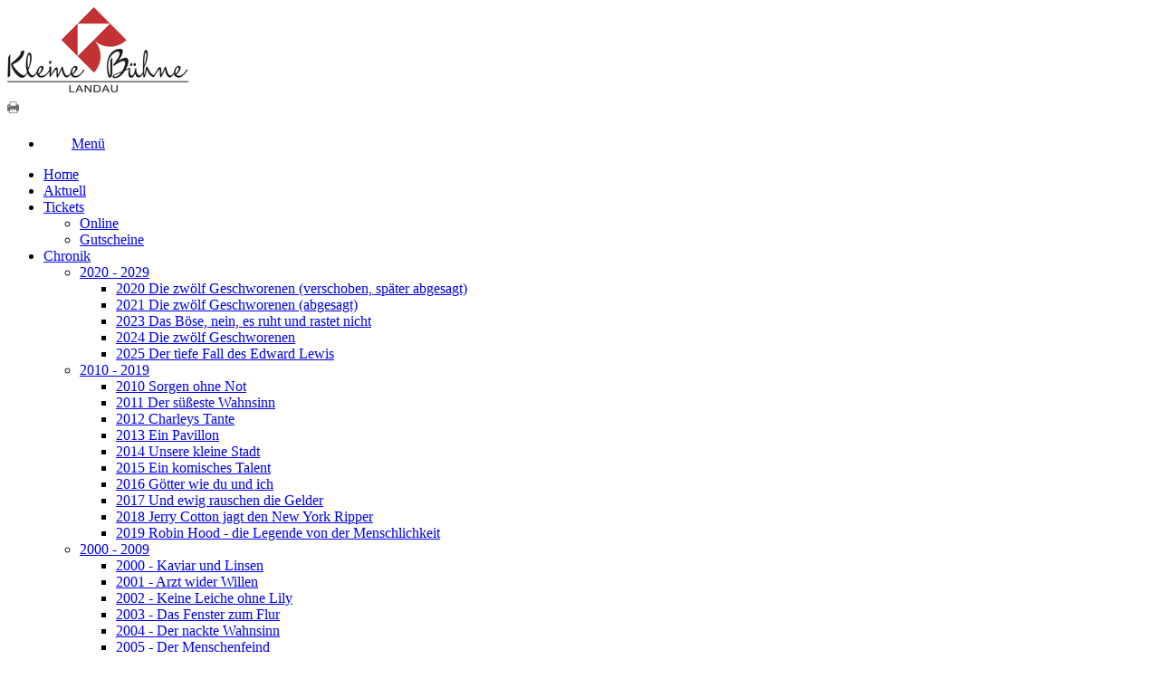

--- FILE ---
content_type: text/html; charset=utf-8
request_url: https://www.kleinebuehnelandau.de/de/chronik/2010-2019/2010-sorgen-ohne-not/30/2010-sorgen-ohne-not.html
body_size: 8661
content:
<!DOCTYPE html>
<!--[if IE 8]> 				 <html class="no-js lt-ie9" lang="en" > <![endif]-->
<!--[if gt IE 8]><!-->
<html class="no-js" lang="de">
<!--<![endif]-->

<head>
	<meta charset="utf-8">
	<meta name="viewport" content="width=device-width">
  
    <title>2010 Sorgen ohne Not &ndash; Kleine B&uuml;hne Landau e.V.</title>
	<meta content="de" http-equiv="Content-Language" />
	<meta name="author" content="" />
	<meta name="publisher" content="" />
	<meta name="copyright" content="" />
	<meta name="keywords" content="" />
	<meta name="description" content="" />
	<meta name="robots" content="INDEX,FOLLOW" />
	<link rel="icon" type="image/x-icon" href="favicon.ico" />
  
  <link rel="stylesheet" href="/css/foundation.css">
  <link rel="stylesheet" href="/css/magnific-popup.css">
  <link rel="stylesheet" href="/css/slick.css">
  <link rel="stylesheet" href="/css/slick-theme.css">
  <link rel="stylesheet" href="/css/social-icons.css">
  <link rel="stylesheet" href="/css/fonts.css">


  <script src="/js/vendor/custom.modernizr.js"></script>
<!-- Matomo -->
<script>
  var _paq = window._paq = window._paq || [];
  /* tracker methods like "setCustomDimension" should be called before "trackPageView" */
  _paq.push(['trackPageView']);
  _paq.push(['enableLinkTracking']);
  (function() {
    var u="https://matomo.rh-analyse.de/";
    _paq.push(['setTrackerUrl', u+'matomo.php']);
    _paq.push(['setSiteId', '15']);
    var d=document, g=d.createElement('script'), s=d.getElementsByTagName('script')[0];
    g.async=true; g.src=u+'matomo.js'; s.parentNode.insertBefore(g,s);
  })();
</script>
<!-- End Matomo Code -->
</head>
<body>
<div class="page">

	<div class="row noMarginBottom header" style="clear:both;">
		<div class="large-4 medium-4 small-12 columns">
           <a href="https://kleinebuehnelandau.de/de/home/1/home.html">
            <img class="topLogo" src="/images/kbl_logo.png" />
          </a>
		</div>
		<div class="large-8 medium-8 small-12 columns large-text-right medium-text-right small-text-right">
			<div class="headerBoxRight">
				<div class="linkBox">
                  <a href="https://kleinebuehnelandau.de/de/chronik/2010-2019/2010-sorgen-ohne-not/30/print,1/2010-sorgen-ohne-not.html"><img src="/images/print.png" /></a>
				</div>
              			</div>
		</div>
	</div>

	<div class="row noMarginBottom" style="clear:both;">
		<div class="large-12 medium-12">
			<nav class="rhRespMenu" role="navigation">
           	  <ul class="toggleMenu">
                <li><a href="index.php?det=1"><img src="/images/menu.png" width="22" style="margin-bottom:3px; margin-right:6px; margin-left:3px;"/>Menü</a><a href="#" class="rhRespMenuDropdown"></a></li>
			  </ul>
				<ul class=""><li class="notactive closed 6_1 first"><a  title="Home" href="https://kleinebuehnelandau.de/de/home/1/home.html">Home</a></li><li class="notactive closed 6_2"><a  title="Aktuell" href="https://kleinebuehnelandau.de/de/aktuell/2/aktuell.html">Aktuell</a></li><li class="notactive has-dropdown closed 6_3"><a  title="Tickets" href="https://kleinebuehnelandau.de/de/tickets/online/7/online.html">Tickets</a><ul class="dropdown"><li class="notactive closed 2_1 first"><a  title="Online" href="https://kleinebuehnelandau.de/de/tickets/online/7/online.html">Online</a></li><li class="notactive closed 2_2 last"><a  title="Gutscheine" href="https://kleinebuehnelandau.de/de/tickets/gutscheine/10/gutscheine.html">Gutscheine</a></li></ul></li><li class="active has-dropdown closed 6_4"><a  title="Chronik" href="https://kleinebuehnelandau.de/de/chronik/2020-2029/74/2020-2029.html" class="active">Chronik</a><ul class="dropdown"><li class="notactive has-dropdown closed 5_1 first"><a  title="2020 - 2029" href="https://kleinebuehnelandau.de/de/chronik/2020-2029/74/2020-2029.html">2020 - 2029</a><ul class="dropdown"><li class="notactive closed 5_1 first"><a  title="2020 Die zw&ouml;lf Geschworenen (verschoben, sp&auml;ter abgesagt)" href="https://kleinebuehnelandau.de/de/chronik/2020-2029/2020-die-zwoelf-geschworenen-verschoben-spaeter-abgesagt/76/2020-die-zwoelf-geschworenen-verschoben-spaeter-abgesagt.html">2020 Die zw&ouml;lf Geschworenen (verschoben, sp&auml;ter abgesagt)</a></li><li class="notactive closed 5_2"><a  title="2021 Die zw&ouml;lf Geschworenen (abgesagt)" href="https://kleinebuehnelandau.de/de/chronik/2020-2029/2021-die-zwoelf-geschworenen-abgesagt/77/2021-die-zwoelf-geschworenen-abgesagt.html">2021 Die zw&ouml;lf Geschworenen (abgesagt)</a></li><li class="notactive closed 5_3"><a  title="2023 Das B&ouml;se, nein, es ruht und rastet nicht" href="https://kleinebuehnelandau.de/de/chronik/2020-2029/2023-das-boese-nein-es-ruht-und-rastet-nicht/79/2023-das-boese-nein-es-ruht-und-rastet-nicht.html">2023 Das B&ouml;se, nein, es ruht und rastet nicht</a></li><li class="notactive closed 5_4"><a  title="2024 Die zw&ouml;lf Geschworenen" href="https://kleinebuehnelandau.de/de/chronik/2020-2029/2024-die-zwoelf-geschworenen/80/2024-die-zwoelf-geschworenen.html">2024 Die zw&ouml;lf Geschworenen</a></li><li class="notactive closed 5_5 last"><a  title="2025 Der tiefe Fall des Edward Lewis" href="https://kleinebuehnelandau.de/de/chronik/2020-2029/2025-der-tiefe-fall-des-edward-lewis/84/2025-der-tiefe-fall-des-edward-lewis.html">2025 Der tiefe Fall des Edward Lewis</a></li></ul></li><li class="active has-dropdown closed 5_2"><a  title="2010 - 2019" href="https://kleinebuehnelandau.de/de/chronik/2010-2019/35/2010-2019.html" class="active">2010 - 2019</a><ul class="dropdown"><li class="active closed 10_1 first"><a  title="2010 Sorgen ohne Not" href="https://kleinebuehnelandau.de/de/chronik/2010-2019/2010-sorgen-ohne-not/30/2010-sorgen-ohne-not.html" class="active">2010 Sorgen ohne Not</a></li><li class="notactive closed 10_2"><a  title="2011 Der s&uuml;&szlig;este Wahnsinn" href="https://kleinebuehnelandau.de/de/chronik/2010-2019/2011-der-suesseste-wahnsinn/29/2011-der-suesseste-wahnsinn.html">2011 Der s&uuml;&szlig;este Wahnsinn</a></li><li class="notactive closed 10_3"><a  title="2012 Charleys Tante" href="https://kleinebuehnelandau.de/de/chronik/2010-2019/2012-charleys-tante/28/2012-charleys-tante.html">2012 Charleys Tante</a></li><li class="notactive closed 10_4"><a  title="2013 Ein Pavillon" href="https://kleinebuehnelandau.de/de/chronik/2010-2019/2013-ein-pavillon/27/2013-ein-pavillon.html">2013 Ein Pavillon</a></li><li class="notactive closed 10_5"><a  title="2014 Unsere kleine Stadt" href="https://kleinebuehnelandau.de/de/chronik/2010-2019/2014-unsere-kleine-stadt/26/2014-unsere-kleine-stadt.html">2014 Unsere kleine Stadt</a></li><li class="notactive closed 10_6"><a  title="2015 Ein komisches Talent" href="https://kleinebuehnelandau.de/de/chronik/2010-2019/2015-ein-komisches-talent/12/2015-ein-komisches-talent.html">2015 Ein komisches Talent</a></li><li class="notactive closed 10_7"><a  title="2016 G&ouml;tter wie du und ich" href="https://kleinebuehnelandau.de/de/chronik/2010-2019/2016-goetter-wie-du-und-ich/3/2016-goetter-wie-du-und-ich.html">2016 G&ouml;tter wie du und ich</a></li><li class="notactive closed 10_8"><a  title="2017 Und ewig rauschen die Gelder" href="https://kleinebuehnelandau.de/de/chronik/2010-2019/2017-und-ewig-rauschen-die-gelder/71/2017-und-ewig-rauschen-die-gelder.html">2017 Und ewig rauschen die Gelder</a></li><li class="notactive closed 10_9"><a  title="2018 Jerry Cotton jagt den New York Ripper" href="https://kleinebuehnelandau.de/de/chronik/2010-2019/2018-jerry-cotton-jagt-den-new-york-ripper/72/2018-jerry-cotton-jagt-den-new-york-ripper.html">2018 Jerry Cotton jagt den New York Ripper</a></li><li class="notactive closed 10_10 last"><a  title="2019 Robin Hood - die Legende von der Menschlichkeit" href="https://kleinebuehnelandau.de/de/chronik/2010-2019/2019-robin-hood-die-legende-von-der-menschlichkeit/75/2019-robin-hood-die-legende-von-der-menschlichkeit.html">2019 Robin Hood - die Legende von der Menschlichkeit</a></li></ul></li><li class="notactive has-dropdown closed 5_3"><a  title="2000 - 2009" href="https://kleinebuehnelandau.de/de/chronik/2000-2009/36/2000-2009.html">2000 - 2009</a><ul class="dropdown"><li class="notactive closed 11_1 first"><a  title="2000 - Kaviar und Linsen" href="https://kleinebuehnelandau.de/de/chronik/2000-2009/2000-kaviar-und-linsen/48/2000-kaviar-und-linsen.html">2000 - Kaviar und Linsen</a></li><li class="notactive closed 11_2"><a  title="2001 - Arzt wider Willen" href="https://kleinebuehnelandau.de/de/chronik/2000-2009/2001-arzt-wider-willen/49/2001-arzt-wider-willen.html">2001 - Arzt wider Willen</a></li><li class="notactive closed 11_3"><a  title="2002 - Keine Leiche ohne Lily" href="https://kleinebuehnelandau.de/de/chronik/2000-2009/2002-keine-leiche-ohne-lily/50/2002-keine-leiche-ohne-lily.html">2002 - Keine Leiche ohne Lily</a></li><li class="notactive closed 11_4"><a  title="2003 - Das Fenster zum Flur" href="https://kleinebuehnelandau.de/de/chronik/2000-2009/2003-das-fenster-zum-flur/51/2003-das-fenster-zum-flur.html">2003 - Das Fenster zum Flur</a></li><li class="notactive closed 11_5"><a  title="2004 - Der nackte Wahnsinn" href="https://kleinebuehnelandau.de/de/chronik/2000-2009/2004-der-nackte-wahnsinn/52/2004-der-nackte-wahnsinn.html">2004 - Der nackte Wahnsinn</a></li><li class="notactive closed 11_6"><a  title="2005 - Der Menschenfeind" href="https://kleinebuehnelandau.de/de/chronik/2000-2009/2005-der-menschenfeind/47/2005-der-menschenfeind.html">2005 - Der Menschenfeind</a></li><li class="notactive closed 11_7"><a  title="2006 - Der Revisor" href="https://kleinebuehnelandau.de/de/chronik/2000-2009/2006-der-revisor/46/2006-der-revisor.html">2006 - Der Revisor</a></li><li class="notactive closed 11_8"><a  title="2007 - Das Geld liegt auf der Bank" href="https://kleinebuehnelandau.de/de/chronik/2000-2009/2007-das-geld-liegt-auf-der-bank/45/2007-das-geld-liegt-auf-der-bank.html">2007 - Das Geld liegt auf der Bank</a></li><li class="notactive closed 11_9"><a  title="2008 - Ein Mord wird angek&uuml;ndigt" href="https://kleinebuehnelandau.de/de/chronik/2000-2009/2008-ein-mord-wird-angekuendigt/44/2008-ein-mord-wird-angekuendigt.html">2008 - Ein Mord wird angek&uuml;ndigt</a></li><li class="notactive closed 11_10"><a  title="2009 - Intrigenspiel" href="https://kleinebuehnelandau.de/de/chronik/2000-2009/2009-intrigenspiel/41/2009-intrigenspiel.html">2009 - Intrigenspiel</a></li><li class="notactive closed 11_11 last"><a  title="2009 - Ingeborg" href="https://kleinebuehnelandau.de/de/chronik/2000-2009/2009-ingeborg/42/2009-ingeborg.html">2009 - Ingeborg</a></li></ul></li><li class="notactive has-dropdown closed 5_4"><a  title="1990 - 1999" href="https://kleinebuehnelandau.de/de/chronik/1990-1999/37/1990-1999.html">1990 - 1999</a><ul class="dropdown"><li class="notactive closed 10_1 first"><a  title="1990 - Rivalen" href="https://kleinebuehnelandau.de/de/chronik/1990-1999/1990-rivalen/43/1990-rivalen.html">1990 - Rivalen</a></li><li class="notactive closed 10_2"><a  title="1991 - Zehn kleine Negerlein" href="https://kleinebuehnelandau.de/de/chronik/1990-1999/1991-zehn-kleine-negerlein/53/1991-zehn-kleine-negerlein.html">1991 - Zehn kleine Negerlein</a></li><li class="notactive closed 10_3"><a  title="1992 - Ein Herr aus der Provinz" href="https://kleinebuehnelandau.de/de/chronik/1990-1999/1992-ein-herr-aus-der-provinz/54/1992-ein-herr-aus-der-provinz.html">1992 - Ein Herr aus der Provinz</a></li><li class="notactive closed 10_4"><a  title="1993 - Ein Dorf ohne M&auml;nner" href="https://kleinebuehnelandau.de/de/chronik/1990-1999/1993-ein-dorf-ohne-maenner/55/1993-ein-dorf-ohne-maenner.html">1993 - Ein Dorf ohne M&auml;nner</a></li><li class="notactive closed 10_5"><a  title="1994 - Die beiden Draufg&auml;nger" href="https://kleinebuehnelandau.de/de/chronik/1990-1999/1994-die-beiden-draufgaenger/56/1994-die-beiden-draufgaenger.html">1994 - Die beiden Draufg&auml;nger</a></li><li class="notactive closed 10_6"><a  title="1995 - Tod auf dem Nil" href="https://kleinebuehnelandau.de/de/chronik/1990-1999/1995-tod-auf-dem-nil/57/1995-tod-auf-dem-nil.html">1995 - Tod auf dem Nil</a></li><li class="notactive closed 10_7"><a  title="1996 - Amor und Psyche" href="https://kleinebuehnelandau.de/de/chronik/1990-1999/1996-amor-und-psyche/58/1996-amor-und-psyche.html">1996 - Amor und Psyche</a></li><li class="notactive closed 10_8"><a  title="1997 - Bunbury" href="https://kleinebuehnelandau.de/de/chronik/1990-1999/1997-bunbury/59/1997-bunbury.html">1997 - Bunbury</a></li><li class="notactive closed 10_9"><a  title="1998 - Sand in die Augen" href="https://kleinebuehnelandau.de/de/chronik/1990-1999/1998-sand-in-die-augen/60/1998-sand-in-die-augen.html">1998 - Sand in die Augen</a></li><li class="notactive closed 10_10 last"><a  title="1999 - Pension Sch&ouml;ller" href="https://kleinebuehnelandau.de/de/chronik/1990-1999/1999-pension-schoeller/61/1999-pension-schoeller.html">1999 - Pension Sch&ouml;ller</a></li></ul></li><li class="notactive has-dropdown closed 5_5 last"><a  title="1980 - 1989" href="https://kleinebuehnelandau.de/de/chronik/1980-1989/38/1980-1989.html">1980 - 1989</a><ul class="dropdown"><li class="notactive closed 10_1 first"><a  title="1980 - Ingeborg" href="https://kleinebuehnelandau.de/de/chronik/1980-1989/1980-ingeborg/39/1980-ingeborg.html">1980 - Ingeborg</a></li><li class="notactive closed 10_2"><a  title="1981 - Der Trauschein" href="https://kleinebuehnelandau.de/de/chronik/1980-1989/1981-der-trauschein/62/1981-der-trauschein.html">1981 - Der Trauschein</a></li><li class="notactive closed 10_3"><a  title="1982 - Dieb in der Nacht" href="https://kleinebuehnelandau.de/de/chronik/1980-1989/1982-dieb-in-der-nacht/63/1982-dieb-in-der-nacht.html">1982 - Dieb in der Nacht</a></li><li class="notactive closed 10_4"><a  title="1983 - Der Lampenschirm" href="https://kleinebuehnelandau.de/de/chronik/1980-1989/1983-der-lampenschirm/64/1983-der-lampenschirm.html">1983 - Der Lampenschirm</a></li><li class="notactive closed 10_5"><a  title="1984 - Die Mausefalle" href="https://kleinebuehnelandau.de/de/chronik/1980-1989/1984-die-mausefalle/65/1984-die-mausefalle.html">1984 - Die Mausefalle</a></li><li class="notactive closed 10_6"><a  title="1985 - Die deutschen Kleinst&auml;dter" href="https://kleinebuehnelandau.de/de/chronik/1980-1989/1985-die-deutschen-kleinstaedter/66/1985-die-deutschen-kleinstaedter.html">1985 - Die deutschen Kleinst&auml;dter</a></li><li class="notactive closed 10_7"><a  title="1986 - Heiraten ist immer ein Risiko" href="https://kleinebuehnelandau.de/de/chronik/1980-1989/1986-heiraten-ist-immer-ein-risiko/67/1986-heiraten-ist-immer-ein-risiko.html">1986 - Heiraten ist immer ein Risiko</a></li><li class="notactive closed 10_8"><a  title="1987 - Hamlet oder der versuchte Brudermord" href="https://kleinebuehnelandau.de/de/chronik/1980-1989/1987-hamlet-oder-der-versuchte-brudermord/68/1987-hamlet-oder-der-versuchte-brudermord.html">1987 - Hamlet oder der versuchte Brudermord</a></li><li class="notactive closed 10_9"><a  title="1988 - Der Raub der Sabinerinnen" href="https://kleinebuehnelandau.de/de/chronik/1980-1989/1988-der-raub-der-sabinerinnen/69/1988-der-raub-der-sabinerinnen.html">1988 - Der Raub der Sabinerinnen</a></li><li class="notactive closed 10_10 last"><a  title="1989 - Kein Sarg f&uuml;r Mackenzie" href="https://kleinebuehnelandau.de/de/chronik/1980-1989/1989-kein-sarg-fuer-mackenzie/70/1989-kein-sarg-fuer-mackenzie.html">1989 - Kein Sarg f&uuml;r Mackenzie</a></li></ul></li></ul></li><li class="notactive has-dropdown closed 6_5"><a  title="Verein" href="https://kleinebuehnelandau.de/de/verein/ueber-uns/14/ueber-uns.html">Verein</a><ul class="dropdown"><li class="notactive closed 6_1 first"><a  title="&Uuml;ber uns" href="https://kleinebuehnelandau.de/de/verein/ueber-uns/14/ueber-uns.html">&Uuml;ber uns</a></li><li class="notactive closed 6_2"><a  title="Indienhilfe" href="https://kleinebuehnelandau.de/de/verein/indienhilfe/16/indienhilfe.html">Indienhilfe</a></li><li class="notactive has-dropdown closed 6_3"><a  title="Mitwirken" href="https://kleinebuehnelandau.de/de/verein/mitwirken/20/mitwirken.html">Mitwirken</a><ul class="dropdown"><li class="notactive closed 4_1 first"><a  title="Mitwirken" href="https://kleinebuehnelandau.de/de/verein/mitwirken/mitwirken/40/mitwirken.html">Mitwirken</a></li><li class="notactive closed 4_2"><a  title="B&uuml;hnenbau" href="https://kleinebuehnelandau.de/de/verein/mitwirken/buehnenbau/32/buehnenbau.html">B&uuml;hnenbau</a></li><li class="notactive closed 4_3"><a  title="Kost&uuml;me" href="https://kleinebuehnelandau.de/de/verein/mitwirken/kostueme/33/kostueme.html">Kost&uuml;me</a></li><li class="notactive closed 4_4 last"><a  title="Maske und Frisuren" href="https://kleinebuehnelandau.de/de/verein/mitwirken/maske-und-frisuren/34/maske-und-frisuren.html">Maske und Frisuren</a></li></ul></li><li class="notactive closed 6_4"><a  title="Hagenau" href="https://kleinebuehnelandau.de/de/verein/hagenau/31/hagenau.html">Hagenau</a></li><li class="notactive closed 6_5"><a  title="Mitglied werden" href="https://kleinebuehnelandau.de/de/verein/mitglied-werden/15/mitglied-werden.html">Mitglied werden</a></li><li class="notactive has-dropdown closed 6_6 last"><a  title="Ehrenamtspreis 2024" href="https://kleinebuehnelandau.de/de/verein/ehrenamtspreis-2024/81/ehrenamtspreis-2024.html">Ehrenamtspreis 2024</a><ul class="dropdown"><li class="notactive closed 2_1 first"><a  title="Pressemitteilung" href="https://kleinebuehnelandau.de/de/verein/ehrenamtspreis-2024/pressemitteilung/82/pressemitteilung.html">Pressemitteilung</a></li><li class="notactive closed 2_2 last"><a  title="Dankesrede" href="https://kleinebuehnelandau.de/de/verein/ehrenamtspreis-2024/dankesrede/83/dankesrede.html">Dankesrede</a></li></ul></li></ul></li><li class="notactive has-dropdown closed 6_6 last"><a  title="Service" href="https://kleinebuehnelandau.de/de/service/anfahrt/19/anfahrt.html">Service</a><ul class="dropdown"><li class="notactive closed 2_1 first"><a  title="Anfahrt" href="https://kleinebuehnelandau.de/de/service/anfahrt/19/anfahrt.html">Anfahrt</a></li><li class="notactive closed 2_2 last"><a  title="Impressum" href="https://kleinebuehnelandau.de/de/service/impressum/21/impressum.html">Impressum</a></li></ul></li></ul>
            </nav>
		</div>
	</div>
  
    <div class="row noMarginBottom" style="clear:both;">
     <div class="large-12 medium-12 small-12 breadcrumb">
      		<ul>
							<li>
					<a title="Chronik" href="https://kleinebuehnelandau.de/de/chronik/11/chronik.html">Chronik</a>
				</li>
									<li>&raquo;</li>
									<li>
					<a title="2010 - 2019" href="https://kleinebuehnelandau.de/de/chronik/2010-2019/35/2010-2019.html">2010 - 2019</a>
				</li>
									<li>&raquo;</li>
									<li class="active">
					<a title="2010 Sorgen ohne Not" href="https://kleinebuehnelandau.de/de/chronik/2010-2019/2010-sorgen-ohne-not/30/2010-sorgen-ohne-not.html" class="active">2010 Sorgen ohne Not</a>
				</li>
						</ul>
		
    </div>
  </div>
  	
  <div style="width: 100%;">  

<div class="row noMarginBottom collapse" style="margin-top:10px;">
  <div class="large-7 medium-7 small-12 columns" style="font-size:14px;">
        <h1 style="margin-top:20px; margin-bottom:10px;">2010 - Sorgen ohne Not</h1>
            Lustspiel von August von Kotzebue<br />
<br />
Der arme reiche Kaufmann Bebefrost hat gro&szlig;e Sorgen: Er wei&szlig; nicht mehr wohin mit seinem Geld. Alle seine Gesch&auml;fte gelingen &ndash; wie riskant sie zun&auml;chst auch schienen. Und dann ist da noch seine Nichte Heloise, die sich von seiner Autorit&auml;t als Vormund ziemlich unbeeindruckt zeigt.<br />
<br />
Diese wiederum plagen ganz andere N&ouml;te: Vor Jahren wurde sie von ihrer Mutter dem &auml;u&szlig;erst unangenehmen Baron von Pelz versprochen. Jetzt wird sie 18 und der Baron dr&auml;ngt auf baldige Heirat. Mit ihrer Freundin Pauline versucht sie trickreich, sich ihn vom Leib zu halten und die Hochzeit immer wieder hinauszuschieben.<br />
Vergebens, wie es scheint.<br />
<br />
In dieser Situation tauchen zwei junge M&auml;nner auf: Lerche und Wachtel, die sich bald in Heloise und Pauline verlieben. Die beiden jungen Damen scheinen sich zwar f&uuml;r die Neuank&ouml;mmlinge zu interessieren, doch jede auf ihre Art.<br />
<br />
<br />
<br />
<em>Meister des Banalen &ndash; Der Dramatiker August von Kotzebue<br />
Geboren am 3. Mai 1761 in Weimar, gestorben am 23. M&auml;rz 1819 in Mannheim &ndash; ermordet durch den Jenaer Burschenschaftler und Theologiestudenten Karl Ludwig Sand. Er war ein zu seiner Zeit sehr erfolgreicher deutscher Dramatiker und Schriftsteller, der auch als russischer Generalkonsul t&auml;tig war. Seine Ermordung war Anlass f&uuml;r die Verabschiedung der Karlsbader Beschl&uuml;sse.<br />
Erfolg beim Publikum galt ihm alles, literarische Reputation nichts. Geschnitten von der zeitgen&ouml;ssischen kulturrelevanten Schicht, wurde er dennoch &ndash; oder gerade deswegen &ndash; zum gr&ouml;&szlig;ten Theaterstar seiner Zeit. Volkes Stimme war Gottes Stimme, mit ihr &ndash; und nur mit ihr &ndash; stand und fiel sein schriftstellerisches Credo.<br />
Unter den zahllosen, heute zumeist vergessenen Lustspielautoren des 18. und fr&uuml;hen 19. Jahrhunderts ist es neben Iffland und Schr&ouml;der denn auch vor allem August von Kotzebue, der bis heute dem literarischen und literaturwissenschaftlichen Ged&auml;chtnis erhalten geblieben ist.<br />
Selbst Goethe, vom Mai 1791 bis zum April 1817 Leiter des Weimarer Hoftheaters, kam an Kotzebue nicht vorbei. Von den rund sechshundert St&uuml;cken, die zu Goethes Zeit inszeniert wurden, stammten allein 87 von Kotzebue, die insgesamt 667mal gespielt wurden.</em><br />
<em>In der Zeit von 1779 bis 1870 kamen am Mannheimer Nationaltheater im Durchschnitt auf eine Goethe- zehn Kotzebue-Auff&uuml;hrungen; zwischen 1789 und 1813 entfielen am Dresdner Hoftheater 23% aller Neuinszenierungen auf Kotzebue- und Iffland-St&uuml;cke, und zwischen 1790 und 1830 bestritten beide Autoren sowohl in Berlin als auch am Weimarer Theater mehr als ein Drittel des Repertoires. Und an den kleineren Provinzb&uuml;hnen war die Pr&auml;senz unterhaltender Dramatik sicher noch weit h&ouml;her anzusetzen. </em><br />
<br />
<br />
<br />
<u><strong>Besetzung:</strong></u><br />
<br />
<strong>Bebefrost, ein reicher Kaufmann</strong>&nbsp;- Michael Scherrer<br />
<strong>Heloise, seine Nichte</strong>&nbsp;- Susanne Blank<br />
<strong>Pauline, deren Gespielin</strong>&nbsp;- Laura Kaiser<br />
<strong>Reichsfreyherr Magnus Holofernes von Pelz auf Pelzendorf und Eulenburg</strong>&nbsp;- Markus Mohr<br />
<strong>Magister Schnudrian, sein Factotum</strong>&nbsp;- Willi Prokop<br />
<strong>Frau Linse, seine Haush&auml;lterin</strong>&nbsp;- Christine Ehmer<br />
<strong>Fritz Lerche -&nbsp;</strong>Philipp Stephan<br />
<strong>Theodor Wachtel</strong>&nbsp;- Mirko Bohnert<br />
<strong>Tante Eusebia -&nbsp;</strong>Susanne Laubersheimer<br />
<strong>Tante Trudchen -&nbsp;</strong>Hilde Hardegger<br />
<strong>Tante Rebecca -&nbsp;</strong>C&eacute;line Pabst<br />
<strong>Ein Bedienter -&nbsp;</strong>Felix Ehmer<br />
<br />
<br />
<u><strong>Mitwirkende:</strong></u><br />
<br />
<strong>Inszenierung: </strong>Willi Prokop<br />
<strong>Regieassistenz: </strong>Debora Thomas-Chmielus, Hilde Hardegger<br />
<br />
<strong>Kost&uuml;me: </strong>Christa Dreher, Elfriede Hardziewski, Sabine L&ouml;hr<br />
<strong>Maske und Frisuren: </strong>Heidi Schmid, Hannelore Seeger<br />
<br />
<strong>B&uuml;hnenbild: </strong>Dieter Braun, Christa Dreher, Klaus Dreher, Hermann Martin, Wolfgang Martin, Wilfried Wi&szlig;mann<br />
<strong>Licht und Ton: </strong>Michael Gib, Jean Hardegger, Christoph L&ouml;ffel, Tiziana Scherrer, Phillipp Stengel<br />
<br />
<strong>Fotos: </strong>Michael Strubel, Stefan Wagner<br />
<strong>Plakat, Flyer: </strong>Hermann Martin, Anne Tutzschke<br />
<strong>Programmheft: </strong>Christine Ehmer, Heidi Moor-Blank, Anne Tutzschke
      </div>
  <div class="large-4 medium-4 columns">
      <div class="row">
          <div class="large-12 columns gallery-container">
              <ul class="small-block-grid-3 medium-block-grid-3 large-block-grid-3" style="padding-top:50px;">
  
                  
                    
                                                              
                                                                              
                                                    
                
                              <li>
                                  <a class="gallery" href="/media/usr1/pictures/55c7df73fa00212871b371ae6883fcd4.jpg" title="">
                                                        <img alt="Plakat" title="Plakat" src="https://kleinebuehnelandau.de/cms/cms.php?cmspage=./media/load/picture.php&amp;id=252&amp;sec=55c7df73fa00212871b371ae6883fcd4&amp;value=310&amp;which=width" />
                                                                                          </a>
                              </li>
                                                                                    
                                                                              
                                                    
                
                              <li>
                                  <a class="gallery" href="/media/usr1/pictures/4fbe51e70399fd170e9db0cdf63313e2.jpg" title="Markus Mohr, Willi Prokop, Michael Scherrer, Susanne Blank, Mirko Bohnert, Laura Kaiser, Philipp Stephan, Christine Ehmer, Felix Ehmer - vorne von links: C&eacute;line Pabst, Hilde Hardegger, Susanne Laubersheimer">
                                                        <img width="97" height="97" alt="sorgenbesetzung" title="sorgenbesetzung" src="https://kleinebuehnelandau.de/cms/cms.php?cmspage=./media/load/picture.php&amp;id=152&amp;sec=4fbe51e70399fd170e9db0cdf63313e2&amp;value=97,97&amp;which=cutted" />
                                                            </a>
                              </li>
                                                                                    
                                                                              
                                                    
                
                              <li>
                                  <a class="gallery" href="/media/usr1/pictures/635801da1ef2948f76f51c53e6d1a8fe.jpg" title="Susanne Blank, Philipp Stephan">
                                                        <img width="97" height="97" alt="sorgen5" title="sorgen5" src="https://kleinebuehnelandau.de/cms/cms.php?cmspage=./media/load/picture.php&amp;id=149&amp;sec=635801da1ef2948f76f51c53e6d1a8fe&amp;value=97,97&amp;which=cutted" />
                                                            </a>
                              </li>
                                                                                    
                                                                              
                                                    
                
                              <li>
                                  <a class="gallery" href="/media/usr1/pictures/bdf486266b0dd54a545c5dbabdf92a4e.jpg" title="Hilde Hardegger, Markus Mohr, Susanne Laubersheimer, C&eacute;line Pabst">
                                                        <img width="97" height="97" alt="Sorgen3" title="Sorgen3" src="https://kleinebuehnelandau.de/cms/cms.php?cmspage=./media/load/picture.php&amp;id=147&amp;sec=bdf486266b0dd54a545c5dbabdf92a4e&amp;value=97,97&amp;which=cutted" />
                                                            </a>
                              </li>
                                                                                    
                                                                              
                                                    
                
                              <li>
                                  <a class="gallery" href="/media/usr1/pictures/fea53e4351e8031d67170e7ee4c33bf6.jpg" title="Philipp Stephan, Laura Kaiser, Mirko Bohnert, Susanne Blank">
                                                        <img width="97" height="97" alt="Sorgen1" title="Sorgen1" src="https://kleinebuehnelandau.de/cms/cms.php?cmspage=./media/load/picture.php&amp;id=145&amp;sec=fea53e4351e8031d67170e7ee4c33bf6&amp;value=97,97&amp;which=cutted" />
                                                            </a>
                              </li>
                                                                                    
                                                                              
                                                    
                
                              <li>
                                  <a class="gallery" href="/media/usr1/pictures/42371911d9f61e149cd94d278823d7bc.jpg" title="Willi Prokop, Mirko Bohnert, Christine Ehmer">
                                                        <img width="97" height="97" alt="Sorgen2" title="Sorgen2" src="https://kleinebuehnelandau.de/cms/cms.php?cmspage=./media/load/picture.php&amp;id=146&amp;sec=42371911d9f61e149cd94d278823d7bc&amp;value=97,97&amp;which=cutted" />
                                                            </a>
                              </li>
                                                                                    
                                                                              
                                                    
                
                              <li>
                                  <a class="gallery" href="/media/usr1/pictures/02358a802b2f0007ab185894337208a5.jpg" title="Michael Scherrer, Mirko Bohnert">
                                                        <img width="97" height="97" alt="sorgen4" title="sorgen4" src="https://kleinebuehnelandau.de/cms/cms.php?cmspage=./media/load/picture.php&amp;id=148&amp;sec=02358a802b2f0007ab185894337208a5&amp;value=97,97&amp;which=cutted" />
                                                            </a>
                              </li>
                                                                                    
                                                                              
                                                    
                
                              <li>
                                  <a class="gallery" href="/media/usr1/pictures/7c2382e75b97d366954303cbef998bb7.jpg" title="Susanne Laubersheimer, Felix Ehmer">
                                                        <img width="97" height="97" alt="sorgen6" title="sorgen6" src="https://kleinebuehnelandau.de/cms/cms.php?cmspage=./media/load/picture.php&amp;id=150&amp;sec=7c2382e75b97d366954303cbef998bb7&amp;value=97,97&amp;which=cutted" />
                                                            </a>
                              </li>
                                                                                    
                                                                              
                                                    
                
                              <li>
                                  <a class="gallery" href="/media/usr1/pictures/4a5d6089e2c333df94da7bad1b18036d.jpg" title="Markus Mohr, Laura Kaiser">
                                                        <img width="97" height="97" alt="sorgen8" title="sorgen8" src="https://kleinebuehnelandau.de/cms/cms.php?cmspage=./media/load/picture.php&amp;id=151&amp;sec=4a5d6089e2c333df94da7bad1b18036d&amp;value=97,97&amp;which=cutted" />
                                                            </a>
                              </li>
                                                                                    
                                                                              
                                                    
                
                              <li>
                                  <a class="gallery" href="/media/usr1/pictures/56a947438e46a6067e96e89b8ee952e4.jpg" title="">
                                                        <img width="97" height="97" alt="sorgenkritik" title="sorgenkritik" src="https://kleinebuehnelandau.de/cms/cms.php?cmspage=./media/load/picture.php&amp;id=153&amp;sec=56a947438e46a6067e96e89b8ee952e4&amp;value=97,97&amp;which=cutted" />
                                                            </a>
                              </li>
                                                                                                                                                                                                                                                                                          
              </ul>
          </div>
      </div>
  </div>
</div>   <div class="row large-12 gallery">

	
	<ul class="large-block-grid-3 medium-block-grid-2 small-block-grid-1 columns">





	</ul>
	</div>  </div>
  	<div class="row noMarginBottom" style="margin-top:30px;">
		<div class="large-12 medium-12 small-12 columns">
          <a class="buttonToTop toTop" href="#"><img src="/images/button_top.png"></a>
		</div>
	</div>
	<div class="row footer">
		<div class="large-4 medium-4 small-12 columns">
			Kontakt
			<br/><br/>
            Aktuelle Spielstätte:<br/>
			Theatersaal im Jugendwerk St. Josef<br/>
			Queichheimer Hauptstr. 231<br/>
			76829 Landau in der Pfalz<br/><br/>
			
		</div>
		<div class="large-4 medium-4 small-6 columns">
          <a href="https://kleinebuehnelandau.de/de/home/1/home.html">Startseite</a><br/><br/>
		  <a href="https://kleinebuehnelandau.de/de/service/impressum/21/impressum.html">Impressum</a>
		</div>
		<div class="large-4 medium-4 small-6 columns">
                      
		</div>
	</div>
	<div class="row footerFootNote">
		<div class="large-6 medium-6 small-12 columns">
			website 2016 by redlingshöfer+hofmann, Landau.
		</div>
		<div class="large-6 medium-6 small-12 columns">
          <a href="http://www.syyncplus.net" target="_blank">
              <img class="logo" src="/images/logo_footnote.png" />
			</a>
		</div>
	</div>
</div>

  <script src="/js/vendor/jquery.js"></script>
  <script src="/js/foundation/foundation.js"></script>

  <script src="/js/jquery.magnific-popup.min.js"></script>
  <script src="/js/vendor/slick/slick.min.js"></script>

    <script>
		jQuery(document).ready(function () {
			
          
          
          $('.gallery-container').magnificPopup({
            delegate: 'a', // child items selector, by clicking on it popup will open
            verticalFit: true,
            type: 'image',
            gallery:{
              enabled:true,
              tCounter: '<span class="mfp-counter">%curr% / %total%</span>'
            
            }
            // other options
          });
          
          
			$('.your-class').slick({
				centerMode: true, centerPadding: '60px', slidesToShow: 4, dots:true, fade:false, speed:550, autoplay:true, autoplaySpeed:3000, centerMode: true, centerPadding: '60px',
				responsive: [
					{
					  breakpoint: 768, settings: { arrows: false, centerMode: true, centerPadding: '30px', slidesToShow: 3, infinite: true }
					},
					{
						breakpoint: 480, settings: { arrows: false, centerMode: true, centerPadding: '0px', slidesToShow: 2, dots: true, lazyLoad: 'ondemand' }
					}
				]
			});
			$('.sliderTop').slick({
				arrows:false, centerMode: true, centerPadding: '0px', slidesToShow: 1, dots:false, fade:false, speed:4000, autoplay:true, autoplaySpeed:6000, adaptiveHeight: false, mobileFirst: true, variableWidth: false, pauseOnHover: false
			});
          
		$('.toTop').on('click', function(event) {
            $('html').on('scroll.scrollTopLinkAnimation', function() {
              $(this).stop();
              $(this).off('.scrollTopLinkAnimation');
            });
            $('html').animate( {scrollTop : 0}, 'slow', function() {
              $(this).off('.scrollTopLinkAnimation');
            });
          });          
          
		});
	</script>

	<script>
		$(document).foundation();
	</script>

  <script src="/js/rhRespMenu.js"></script>

	<script>
	$(document).ready(function(){
	
		var menuClass = '.rhRespMenu>ul';
		var $menuClass = $(menuClass).not('.toggleMenu');
	
		$menuClass.rhRespMenu(
	   		{	'hover':true,
	   			'rhToggleMenu':'.toggleMenu a',
	   			'rhToggleMenuActive': '.toggleMenu li',
	   			'openOnLinklabel' : true,
	   			'openOnHoverOverLinklabel':true 
	   		}
		 );

		var $jqElemToHide = $('*[data-attr="rhMenuHl"]');

		$jqElemToHide.rhToggleContent(
			{
				'toggle' : '*[data-attr="rhMenuHlToggle"]', 
				'toggleActiveClass' : 'open active'
			}
		);
	});
	</script>
  
    <link href="/css/cm.css" rel="stylesheet"><script src="/js/cm.js"></script>
	
	<script>

      $(document).ready(function() {

      	$.CM({
					messageText: "Um unser Web-Angebot optimal zu präsentieren und zu verbessern, verwendet diese Seite Cookies. Durch die weitere Nutzung des Web-Angebots stimmen Sie der Verwendung von Cookies zu.",
					messageBg: "#151515",								
					messageColor: "#FFFFFF",						
					messageLinkColor: "#BBBBBB",				
					closeEnable: true,									
					closeColor: "#444444",							
					closeBgColor: "transparent",						
					acceptEnable: true,									
					acceptText: "bestätigen",				
					infoEnable: false,										
					infoText: "More Info",							
					infoUrl: "#",												
					cookieExpire: 180										
				});

      });

    </script>
	
	
  
</body>
</html>